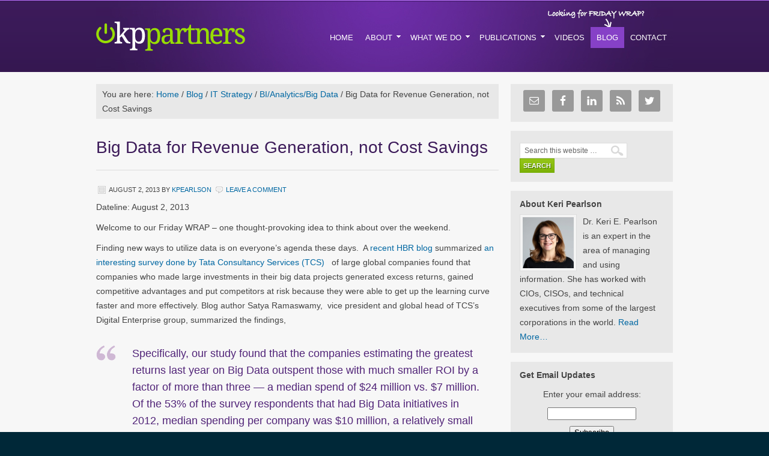

--- FILE ---
content_type: text/html; charset=UTF-8
request_url: https://kppartners.com/big-data-for-revenue-generation-not-cost-savings/
body_size: 11834
content:
<!DOCTYPE html PUBLIC "-//W3C//DTD XHTML 1.0 Transitional//EN" "http://www.w3.org/TR/xhtml1/DTD/xhtml1-transitional.dtd">
<html xmlns="http://www.w3.org/1999/xhtml" lang="en-US" xml:lang="en-US">
<head profile="http://gmpg.org/xfn/11">
<meta http-equiv="Content-Type" content="text/html; charset=UTF-8" />
			<meta name="robots" content="noodp,noydir" />
		<title>Big Data for Revenue Generation, not Cost Savings</title>
<meta name='robots' content='max-image-preview:large' />

		<style type="text/css">
			#genesis-slider, #slides, .genesis-slider-wrap { height: 260px; width: 500px; }
			.slide-excerpt { width: 500px; }
			.slide-excerpt { bottom: 0; }
			.slide-excerpt { right: 0; }
			div.slider-next, div.slider-previous { top: 100px; }
		</style><link rel="alternate" type="application/rss+xml" title="KP Partners &raquo; Feed" href="https://kppartners.com/feed/" />
<link rel="alternate" type="application/rss+xml" title="KP Partners &raquo; Comments Feed" href="https://kppartners.com/comments/feed/" />
<link rel="alternate" type="application/rss+xml" title="KP Partners &raquo; Big Data for Revenue Generation, not Cost Savings Comments Feed" href="https://kppartners.com/big-data-for-revenue-generation-not-cost-savings/feed/" />
<link rel="alternate" title="oEmbed (JSON)" type="application/json+oembed" href="https://kppartners.com/wp-json/oembed/1.0/embed?url=https%3A%2F%2Fkppartners.com%2Fbig-data-for-revenue-generation-not-cost-savings%2F" />
<link rel="alternate" title="oEmbed (XML)" type="text/xml+oembed" href="https://kppartners.com/wp-json/oembed/1.0/embed?url=https%3A%2F%2Fkppartners.com%2Fbig-data-for-revenue-generation-not-cost-savings%2F&#038;format=xml" />
<link rel="canonical" href="https://kppartners.com/big-data-for-revenue-generation-not-cost-savings/" />
<style id='wp-img-auto-sizes-contain-inline-css' type='text/css'>
img:is([sizes=auto i],[sizes^="auto," i]){contain-intrinsic-size:3000px 1500px}
/*# sourceURL=wp-img-auto-sizes-contain-inline-css */
</style>
<link rel='stylesheet' id='metric-child-theme-css' href='https://kppartners.com/wordpress/wp-content/themes/metric/style.css?ver=1.0.1' type='text/css' media='all' />
<style id='wp-emoji-styles-inline-css' type='text/css'>

	img.wp-smiley, img.emoji {
		display: inline !important;
		border: none !important;
		box-shadow: none !important;
		height: 1em !important;
		width: 1em !important;
		margin: 0 0.07em !important;
		vertical-align: -0.1em !important;
		background: none !important;
		padding: 0 !important;
	}
/*# sourceURL=wp-emoji-styles-inline-css */
</style>
<style id='wp-block-library-inline-css' type='text/css'>
:root{--wp-block-synced-color:#7a00df;--wp-block-synced-color--rgb:122,0,223;--wp-bound-block-color:var(--wp-block-synced-color);--wp-editor-canvas-background:#ddd;--wp-admin-theme-color:#007cba;--wp-admin-theme-color--rgb:0,124,186;--wp-admin-theme-color-darker-10:#006ba1;--wp-admin-theme-color-darker-10--rgb:0,107,160.5;--wp-admin-theme-color-darker-20:#005a87;--wp-admin-theme-color-darker-20--rgb:0,90,135;--wp-admin-border-width-focus:2px}@media (min-resolution:192dpi){:root{--wp-admin-border-width-focus:1.5px}}.wp-element-button{cursor:pointer}:root .has-very-light-gray-background-color{background-color:#eee}:root .has-very-dark-gray-background-color{background-color:#313131}:root .has-very-light-gray-color{color:#eee}:root .has-very-dark-gray-color{color:#313131}:root .has-vivid-green-cyan-to-vivid-cyan-blue-gradient-background{background:linear-gradient(135deg,#00d084,#0693e3)}:root .has-purple-crush-gradient-background{background:linear-gradient(135deg,#34e2e4,#4721fb 50%,#ab1dfe)}:root .has-hazy-dawn-gradient-background{background:linear-gradient(135deg,#faaca8,#dad0ec)}:root .has-subdued-olive-gradient-background{background:linear-gradient(135deg,#fafae1,#67a671)}:root .has-atomic-cream-gradient-background{background:linear-gradient(135deg,#fdd79a,#004a59)}:root .has-nightshade-gradient-background{background:linear-gradient(135deg,#330968,#31cdcf)}:root .has-midnight-gradient-background{background:linear-gradient(135deg,#020381,#2874fc)}:root{--wp--preset--font-size--normal:16px;--wp--preset--font-size--huge:42px}.has-regular-font-size{font-size:1em}.has-larger-font-size{font-size:2.625em}.has-normal-font-size{font-size:var(--wp--preset--font-size--normal)}.has-huge-font-size{font-size:var(--wp--preset--font-size--huge)}.has-text-align-center{text-align:center}.has-text-align-left{text-align:left}.has-text-align-right{text-align:right}.has-fit-text{white-space:nowrap!important}#end-resizable-editor-section{display:none}.aligncenter{clear:both}.items-justified-left{justify-content:flex-start}.items-justified-center{justify-content:center}.items-justified-right{justify-content:flex-end}.items-justified-space-between{justify-content:space-between}.screen-reader-text{border:0;clip-path:inset(50%);height:1px;margin:-1px;overflow:hidden;padding:0;position:absolute;width:1px;word-wrap:normal!important}.screen-reader-text:focus{background-color:#ddd;clip-path:none;color:#444;display:block;font-size:1em;height:auto;left:5px;line-height:normal;padding:15px 23px 14px;text-decoration:none;top:5px;width:auto;z-index:100000}html :where(.has-border-color){border-style:solid}html :where([style*=border-top-color]){border-top-style:solid}html :where([style*=border-right-color]){border-right-style:solid}html :where([style*=border-bottom-color]){border-bottom-style:solid}html :where([style*=border-left-color]){border-left-style:solid}html :where([style*=border-width]){border-style:solid}html :where([style*=border-top-width]){border-top-style:solid}html :where([style*=border-right-width]){border-right-style:solid}html :where([style*=border-bottom-width]){border-bottom-style:solid}html :where([style*=border-left-width]){border-left-style:solid}html :where(img[class*=wp-image-]){height:auto;max-width:100%}:where(figure){margin:0 0 1em}html :where(.is-position-sticky){--wp-admin--admin-bar--position-offset:var(--wp-admin--admin-bar--height,0px)}@media screen and (max-width:600px){html :where(.is-position-sticky){--wp-admin--admin-bar--position-offset:0px}}

/*# sourceURL=wp-block-library-inline-css */
</style><style id='global-styles-inline-css' type='text/css'>
:root{--wp--preset--aspect-ratio--square: 1;--wp--preset--aspect-ratio--4-3: 4/3;--wp--preset--aspect-ratio--3-4: 3/4;--wp--preset--aspect-ratio--3-2: 3/2;--wp--preset--aspect-ratio--2-3: 2/3;--wp--preset--aspect-ratio--16-9: 16/9;--wp--preset--aspect-ratio--9-16: 9/16;--wp--preset--color--black: #000000;--wp--preset--color--cyan-bluish-gray: #abb8c3;--wp--preset--color--white: #ffffff;--wp--preset--color--pale-pink: #f78da7;--wp--preset--color--vivid-red: #cf2e2e;--wp--preset--color--luminous-vivid-orange: #ff6900;--wp--preset--color--luminous-vivid-amber: #fcb900;--wp--preset--color--light-green-cyan: #7bdcb5;--wp--preset--color--vivid-green-cyan: #00d084;--wp--preset--color--pale-cyan-blue: #8ed1fc;--wp--preset--color--vivid-cyan-blue: #0693e3;--wp--preset--color--vivid-purple: #9b51e0;--wp--preset--gradient--vivid-cyan-blue-to-vivid-purple: linear-gradient(135deg,rgb(6,147,227) 0%,rgb(155,81,224) 100%);--wp--preset--gradient--light-green-cyan-to-vivid-green-cyan: linear-gradient(135deg,rgb(122,220,180) 0%,rgb(0,208,130) 100%);--wp--preset--gradient--luminous-vivid-amber-to-luminous-vivid-orange: linear-gradient(135deg,rgb(252,185,0) 0%,rgb(255,105,0) 100%);--wp--preset--gradient--luminous-vivid-orange-to-vivid-red: linear-gradient(135deg,rgb(255,105,0) 0%,rgb(207,46,46) 100%);--wp--preset--gradient--very-light-gray-to-cyan-bluish-gray: linear-gradient(135deg,rgb(238,238,238) 0%,rgb(169,184,195) 100%);--wp--preset--gradient--cool-to-warm-spectrum: linear-gradient(135deg,rgb(74,234,220) 0%,rgb(151,120,209) 20%,rgb(207,42,186) 40%,rgb(238,44,130) 60%,rgb(251,105,98) 80%,rgb(254,248,76) 100%);--wp--preset--gradient--blush-light-purple: linear-gradient(135deg,rgb(255,206,236) 0%,rgb(152,150,240) 100%);--wp--preset--gradient--blush-bordeaux: linear-gradient(135deg,rgb(254,205,165) 0%,rgb(254,45,45) 50%,rgb(107,0,62) 100%);--wp--preset--gradient--luminous-dusk: linear-gradient(135deg,rgb(255,203,112) 0%,rgb(199,81,192) 50%,rgb(65,88,208) 100%);--wp--preset--gradient--pale-ocean: linear-gradient(135deg,rgb(255,245,203) 0%,rgb(182,227,212) 50%,rgb(51,167,181) 100%);--wp--preset--gradient--electric-grass: linear-gradient(135deg,rgb(202,248,128) 0%,rgb(113,206,126) 100%);--wp--preset--gradient--midnight: linear-gradient(135deg,rgb(2,3,129) 0%,rgb(40,116,252) 100%);--wp--preset--font-size--small: 13px;--wp--preset--font-size--medium: 20px;--wp--preset--font-size--large: 36px;--wp--preset--font-size--x-large: 42px;--wp--preset--spacing--20: 0.44rem;--wp--preset--spacing--30: 0.67rem;--wp--preset--spacing--40: 1rem;--wp--preset--spacing--50: 1.5rem;--wp--preset--spacing--60: 2.25rem;--wp--preset--spacing--70: 3.38rem;--wp--preset--spacing--80: 5.06rem;--wp--preset--shadow--natural: 6px 6px 9px rgba(0, 0, 0, 0.2);--wp--preset--shadow--deep: 12px 12px 50px rgba(0, 0, 0, 0.4);--wp--preset--shadow--sharp: 6px 6px 0px rgba(0, 0, 0, 0.2);--wp--preset--shadow--outlined: 6px 6px 0px -3px rgb(255, 255, 255), 6px 6px rgb(0, 0, 0);--wp--preset--shadow--crisp: 6px 6px 0px rgb(0, 0, 0);}:where(.is-layout-flex){gap: 0.5em;}:where(.is-layout-grid){gap: 0.5em;}body .is-layout-flex{display: flex;}.is-layout-flex{flex-wrap: wrap;align-items: center;}.is-layout-flex > :is(*, div){margin: 0;}body .is-layout-grid{display: grid;}.is-layout-grid > :is(*, div){margin: 0;}:where(.wp-block-columns.is-layout-flex){gap: 2em;}:where(.wp-block-columns.is-layout-grid){gap: 2em;}:where(.wp-block-post-template.is-layout-flex){gap: 1.25em;}:where(.wp-block-post-template.is-layout-grid){gap: 1.25em;}.has-black-color{color: var(--wp--preset--color--black) !important;}.has-cyan-bluish-gray-color{color: var(--wp--preset--color--cyan-bluish-gray) !important;}.has-white-color{color: var(--wp--preset--color--white) !important;}.has-pale-pink-color{color: var(--wp--preset--color--pale-pink) !important;}.has-vivid-red-color{color: var(--wp--preset--color--vivid-red) !important;}.has-luminous-vivid-orange-color{color: var(--wp--preset--color--luminous-vivid-orange) !important;}.has-luminous-vivid-amber-color{color: var(--wp--preset--color--luminous-vivid-amber) !important;}.has-light-green-cyan-color{color: var(--wp--preset--color--light-green-cyan) !important;}.has-vivid-green-cyan-color{color: var(--wp--preset--color--vivid-green-cyan) !important;}.has-pale-cyan-blue-color{color: var(--wp--preset--color--pale-cyan-blue) !important;}.has-vivid-cyan-blue-color{color: var(--wp--preset--color--vivid-cyan-blue) !important;}.has-vivid-purple-color{color: var(--wp--preset--color--vivid-purple) !important;}.has-black-background-color{background-color: var(--wp--preset--color--black) !important;}.has-cyan-bluish-gray-background-color{background-color: var(--wp--preset--color--cyan-bluish-gray) !important;}.has-white-background-color{background-color: var(--wp--preset--color--white) !important;}.has-pale-pink-background-color{background-color: var(--wp--preset--color--pale-pink) !important;}.has-vivid-red-background-color{background-color: var(--wp--preset--color--vivid-red) !important;}.has-luminous-vivid-orange-background-color{background-color: var(--wp--preset--color--luminous-vivid-orange) !important;}.has-luminous-vivid-amber-background-color{background-color: var(--wp--preset--color--luminous-vivid-amber) !important;}.has-light-green-cyan-background-color{background-color: var(--wp--preset--color--light-green-cyan) !important;}.has-vivid-green-cyan-background-color{background-color: var(--wp--preset--color--vivid-green-cyan) !important;}.has-pale-cyan-blue-background-color{background-color: var(--wp--preset--color--pale-cyan-blue) !important;}.has-vivid-cyan-blue-background-color{background-color: var(--wp--preset--color--vivid-cyan-blue) !important;}.has-vivid-purple-background-color{background-color: var(--wp--preset--color--vivid-purple) !important;}.has-black-border-color{border-color: var(--wp--preset--color--black) !important;}.has-cyan-bluish-gray-border-color{border-color: var(--wp--preset--color--cyan-bluish-gray) !important;}.has-white-border-color{border-color: var(--wp--preset--color--white) !important;}.has-pale-pink-border-color{border-color: var(--wp--preset--color--pale-pink) !important;}.has-vivid-red-border-color{border-color: var(--wp--preset--color--vivid-red) !important;}.has-luminous-vivid-orange-border-color{border-color: var(--wp--preset--color--luminous-vivid-orange) !important;}.has-luminous-vivid-amber-border-color{border-color: var(--wp--preset--color--luminous-vivid-amber) !important;}.has-light-green-cyan-border-color{border-color: var(--wp--preset--color--light-green-cyan) !important;}.has-vivid-green-cyan-border-color{border-color: var(--wp--preset--color--vivid-green-cyan) !important;}.has-pale-cyan-blue-border-color{border-color: var(--wp--preset--color--pale-cyan-blue) !important;}.has-vivid-cyan-blue-border-color{border-color: var(--wp--preset--color--vivid-cyan-blue) !important;}.has-vivid-purple-border-color{border-color: var(--wp--preset--color--vivid-purple) !important;}.has-vivid-cyan-blue-to-vivid-purple-gradient-background{background: var(--wp--preset--gradient--vivid-cyan-blue-to-vivid-purple) !important;}.has-light-green-cyan-to-vivid-green-cyan-gradient-background{background: var(--wp--preset--gradient--light-green-cyan-to-vivid-green-cyan) !important;}.has-luminous-vivid-amber-to-luminous-vivid-orange-gradient-background{background: var(--wp--preset--gradient--luminous-vivid-amber-to-luminous-vivid-orange) !important;}.has-luminous-vivid-orange-to-vivid-red-gradient-background{background: var(--wp--preset--gradient--luminous-vivid-orange-to-vivid-red) !important;}.has-very-light-gray-to-cyan-bluish-gray-gradient-background{background: var(--wp--preset--gradient--very-light-gray-to-cyan-bluish-gray) !important;}.has-cool-to-warm-spectrum-gradient-background{background: var(--wp--preset--gradient--cool-to-warm-spectrum) !important;}.has-blush-light-purple-gradient-background{background: var(--wp--preset--gradient--blush-light-purple) !important;}.has-blush-bordeaux-gradient-background{background: var(--wp--preset--gradient--blush-bordeaux) !important;}.has-luminous-dusk-gradient-background{background: var(--wp--preset--gradient--luminous-dusk) !important;}.has-pale-ocean-gradient-background{background: var(--wp--preset--gradient--pale-ocean) !important;}.has-electric-grass-gradient-background{background: var(--wp--preset--gradient--electric-grass) !important;}.has-midnight-gradient-background{background: var(--wp--preset--gradient--midnight) !important;}.has-small-font-size{font-size: var(--wp--preset--font-size--small) !important;}.has-medium-font-size{font-size: var(--wp--preset--font-size--medium) !important;}.has-large-font-size{font-size: var(--wp--preset--font-size--large) !important;}.has-x-large-font-size{font-size: var(--wp--preset--font-size--x-large) !important;}
/*# sourceURL=global-styles-inline-css */
</style>

<style id='classic-theme-styles-inline-css' type='text/css'>
/*! This file is auto-generated */
.wp-block-button__link{color:#fff;background-color:#32373c;border-radius:9999px;box-shadow:none;text-decoration:none;padding:calc(.667em + 2px) calc(1.333em + 2px);font-size:1.125em}.wp-block-file__button{background:#32373c;color:#fff;text-decoration:none}
/*# sourceURL=/wp-includes/css/classic-themes.min.css */
</style>
<link rel='stylesheet' id='simple-social-icons-font-css' href='https://kppartners.com/wordpress/wp-content/plugins/simple-social-icons/css/style.css?ver=3.0.2' type='text/css' media='all' />
<link rel='stylesheet' id='slider_styles-css' href='https://kppartners.com/wordpress/wp-content/plugins/genesis-slider/style.css?ver=0.9.6' type='text/css' media='all' />
<script type="text/javascript" src="https://kppartners.com/wordpress/wp-includes/js/jquery/jquery.min.js?ver=3.7.1" id="jquery-core-js"></script>
<script type="text/javascript" src="https://kppartners.com/wordpress/wp-includes/js/jquery/jquery-migrate.min.js?ver=3.4.1" id="jquery-migrate-js"></script>
<link rel="https://api.w.org/" href="https://kppartners.com/wp-json/" /><link rel="alternate" title="JSON" type="application/json" href="https://kppartners.com/wp-json/wp/v2/posts/204" /><link rel="EditURI" type="application/rsd+xml" title="RSD" href="https://kppartners.com/wordpress/xmlrpc.php?rsd" />
<script type="text/javascript">
(function(url){
	if(/(?:Chrome\/26\.0\.1410\.63 Safari\/537\.31|WordfenceTestMonBot)/.test(navigator.userAgent)){ return; }
	var addEvent = function(evt, handler) {
		if (window.addEventListener) {
			document.addEventListener(evt, handler, false);
		} else if (window.attachEvent) {
			document.attachEvent('on' + evt, handler);
		}
	};
	var removeEvent = function(evt, handler) {
		if (window.removeEventListener) {
			document.removeEventListener(evt, handler, false);
		} else if (window.detachEvent) {
			document.detachEvent('on' + evt, handler);
		}
	};
	var evts = 'contextmenu dblclick drag dragend dragenter dragleave dragover dragstart drop keydown keypress keyup mousedown mousemove mouseout mouseover mouseup mousewheel scroll'.split(' ');
	var logHuman = function() {
		if (window.wfLogHumanRan) { return; }
		window.wfLogHumanRan = true;
		var wfscr = document.createElement('script');
		wfscr.type = 'text/javascript';
		wfscr.async = true;
		wfscr.src = url + '&r=' + Math.random();
		(document.getElementsByTagName('head')[0]||document.getElementsByTagName('body')[0]).appendChild(wfscr);
		for (var i = 0; i < evts.length; i++) {
			removeEvent(evts[i], logHuman);
		}
	};
	for (var i = 0; i < evts.length; i++) {
		addEvent(evts[i], logHuman);
	}
})('//kppartners.com/?wordfence_lh=1&hid=360C692C546FD01D5A3DEEC6D4705FA4');
</script><link rel="icon" href="https://kppartners.com/wordpress/wp-content/themes/metric/images/favicon.ico" />
<link rel="pingback" href="https://kppartners.com/wordpress/xmlrpc.php" />
<link href='http://fonts.googleapis.com/css?family=Droid+Sans:400,700' rel='stylesheet' type='text/css'></head>
<body class="wp-singular post-template-default single single-post postid-204 single-format-standard wp-theme-genesis wp-child-theme-metric header-image content-sidebar"><div id="wrap"><div id="header"><div class="wrap"><div id="title-area"><p id="title"><a href="https://kppartners.com/">KP Partners</a></p><p id="description">Accelerating IT Leadership</p></div><div class="widget-area header-widget-area"><div id="nav_menu-2" class="widget widget_nav_menu"><div class="widget-wrap"><div class="menu-main-navigation-container"><ul id="menu-main-navigation" class="menu genesis-nav-menu js-superfish"><li id="menu-item-276" class="menu-item menu-item-type-custom menu-item-object-custom menu-item-home menu-item-276"><a href="http://kppartners.com"><span itemprop="name">Home</span></a></li>
<li id="menu-item-290" class="menu-item menu-item-type-post_type menu-item-object-page menu-item-has-children menu-item-290"><a href="https://kppartners.com/about/"><span itemprop="name">About</span></a>
<ul class="sub-menu">
	<li id="menu-item-345" class="menu-item menu-item-type-post_type menu-item-object-page menu-item-345"><a href="https://kppartners.com/about/"><span itemprop="name">About KP Partners</span></a></li>
	<li id="menu-item-343" class="menu-item menu-item-type-post_type menu-item-object-page menu-item-has-children menu-item-343"><a href="https://kppartners.com/about/partners/"><span itemprop="name">Meet the People</span></a>
	<ul class="sub-menu">
		<li id="menu-item-372" class="menu-item menu-item-type-post_type menu-item-object-page menu-item-372"><a href="https://kppartners.com/about/partners/keri-pearlson/"><span itemprop="name">Keri Pearlson</span></a></li>
		<li id="menu-item-391" class="menu-item menu-item-type-post_type menu-item-object-page menu-item-391"><a href="https://kppartners.com/about/partners/nick-vitalari/"><span itemprop="name">Nick Vitalari</span></a></li>
		<li id="menu-item-369" class="menu-item menu-item-type-post_type menu-item-object-page menu-item-369"><a href="https://kppartners.com/about/partners/hank-leingang/"><span itemprop="name">Hank Leingang</span></a></li>
		<li id="menu-item-376" class="menu-item menu-item-type-post_type menu-item-object-page menu-item-376"><a href="https://kppartners.com/about/partners/jim-mcgee/"><span itemprop="name">Jim McGee</span></a></li>
		<li id="menu-item-381" class="menu-item menu-item-type-post_type menu-item-object-page menu-item-381"><a href="https://kppartners.com/about/partners/joe-hunter/"><span itemprop="name">Joe Hunter</span></a></li>
		<li id="menu-item-385" class="menu-item menu-item-type-post_type menu-item-object-page menu-item-385"><a href="https://kppartners.com/about/partners/laura-morgan-roberts/"><span itemprop="name">Laura Morgan Roberts</span></a></li>
	</ul>
</li>
	<li id="menu-item-344" class="menu-item menu-item-type-post_type menu-item-object-page menu-item-344"><a href="https://kppartners.com/about/testimonials/"><span itemprop="name">Testimonials</span></a></li>
</ul>
</li>
<li id="menu-item-289" class="menu-item menu-item-type-post_type menu-item-object-page menu-item-has-children menu-item-289"><a href="https://kppartners.com/what-we-do/"><span itemprop="name">What We Do</span></a>
<ul class="sub-menu">
	<li id="menu-item-402" class="menu-item menu-item-type-post_type menu-item-object-page menu-item-402"><a href="https://kppartners.com/what-we-do/it-strategy-advisory-services/"><span itemprop="name">IT Strategy Advisory Services</span></a></li>
	<li id="menu-item-354" class="menu-item menu-item-type-post_type menu-item-object-page menu-item-354"><a href="https://kppartners.com/what-we-do/it-organization-advisory-services/"><span itemprop="name">IT Organization Advisory Services</span></a></li>
	<li id="menu-item-352" class="menu-item menu-item-type-post_type menu-item-object-page menu-item-352"><a href="https://kppartners.com/what-we-do/it-leadership-development-services/"><span itemprop="name">IT Leadership Development Services</span></a></li>
</ul>
</li>
<li id="menu-item-491" class="menu-item menu-item-type-post_type menu-item-object-page menu-item-has-children menu-item-491"><a href="https://kppartners.com/books/"><span itemprop="name">Publications</span></a>
<ul class="sub-menu">
	<li id="menu-item-360" class="menu-item menu-item-type-post_type menu-item-object-page menu-item-360"><a href="https://kppartners.com/books/"><span itemprop="name">Books</span></a></li>
	<li id="menu-item-359" class="menu-item menu-item-type-post_type menu-item-object-page menu-item-359"><a href="https://kppartners.com/case-studies/"><span itemprop="name">Case Studies</span></a></li>
</ul>
</li>
<li id="menu-item-287" class="menu-item menu-item-type-post_type menu-item-object-page menu-item-287"><a href="https://kppartners.com/videos/"><span itemprop="name">Videos</span></a></li>
<li id="menu-item-557" class="menu-item menu-item-type-taxonomy menu-item-object-category current-post-ancestor current-menu-parent current-post-parent menu-item-557"><a href="https://kppartners.com/category/blog/"><span itemprop="name">Blog</span></a></li>
<li id="menu-item-294" class="menu-item menu-item-type-post_type menu-item-object-page menu-item-294"><a href="https://kppartners.com/contact/"><span itemprop="name">Contact</span></a></li>
</ul></div></div></div>
</div></div></div><div id="inner"><div id="content-sidebar-wrap"><div id="content" class="hfeed"><div class="breadcrumb">You are here: <a href="https://kppartners.com/"><span class="breadcrumb-link-text-wrap" itemprop="name">Home</span></a> <span aria-label="breadcrumb separator">/</span> <a href="https://kppartners.com/category/blog/"><span class="breadcrumb-link-text-wrap" itemprop="name">Blog</span></a> <span aria-label="breadcrumb separator">/</span> <a href="https://kppartners.com/category/blog/it-strategy/"><span class="breadcrumb-link-text-wrap" itemprop="name">IT Strategy</span></a> <span aria-label="breadcrumb separator">/</span> <a href="https://kppartners.com/category/blog/it-strategy/bianalyticsbig-data/"><span class="breadcrumb-link-text-wrap" itemprop="name">BI/Analytics/Big Data</span></a> <span aria-label="breadcrumb separator">/</span> Big Data for Revenue Generation, not Cost Savings</div><div class="post-204 post type-post status-publish format-standard hentry category-bianalyticsbig-data category-blog category-it-strategy tag-analytics tag-big-data tag-cio tag-competitive-advantage tag-tata entry"><h1 class="entry-title">Big Data for Revenue Generation, not Cost Savings</h1>
<div class="post-info"><span class="date published time" title="2013-08-02T10:37:41-05:00">August 2, 2013</span>  by <span class="author vcard"><span class="fn"><a href="https://kppartners.com/author/kpearlson/" rel="author">kpearlson</a></span></span> <span class="post-comments"><a href="https://kppartners.com/big-data-for-revenue-generation-not-cost-savings/#respond">Leave a Comment</a></span> </div><div class="entry-content"><p>Dateline: August 2, 2013</p>
<p>Welcome to our Friday WRAP – one thought-provoking idea to think about over the weekend.</p>
<p>Finding new ways to utilize data is on everyone&#8217;s agenda these days.  A<a href="http://blogs.hbr.org/cs/2013/06/what_the_companies_winning_at.html" target="_blank"> recent HBR blog</a> summarized <a href="http://www.tcs.com/big-data-study/Pages/default.aspx" target="_blank">an interesting survey done by Tata Consultancy Services (TCS)  </a> of large global companies found that companies who made large investments in their big data projects generated excess returns, gained competitive advantages and put competitors at risk because they were able to get up the learning curve faster and more effectively. Blog author Satya Ramaswamy,  vice president and global head of TCS&#8217;s Digital Enterprise group, summarized the findings,</p>
<blockquote><p>Specifically, our study found that the companies estimating the greatest returns last year on Big Data outspent those with much smaller ROI by a factor of more than three — a median spend of $24 million vs. $7 million. Of the 53% of the survey respondents that had Big Data initiatives in 2012, median spending per company was $10 million, a relatively small amount given that median revenue was $6.9 billion. But that median spending masks a great polarity in Big Data investments — a huge gulf between companies that have embraced it and those that are slow to adopt. A narrow slice of the respondents (7%) with Big Data initiatives in 2012 invested at least $500 million each on Big Data software, hardware, data scientists, consultants and other related expenses. On the other end of the spectrum, 24% spent less than $2.5 million apiece on it last year.</p></blockquote>
<p>One interesting finding from this survey was that there is diminishing returns from a big data strategy focused on cost-reduction.  Leading companies use big data for revenue generation:</p>
<blockquote><p>Finally, the Big Data can help businesses identify unnecessary costs, cost-reduction strategies face diminishing returns. Companies such as Netflix, General Electric and LinkedIn have revealed far more potential in using Big Data in sales, marketing, R&amp;D and other revenue-generating activities to drive growth.</p></blockquote>
<p><em>What are the revenue-generation activities for big data in your organization?</em></p>
<p>That’s a WRAP!  Have a nice weekend.</p>
<!--<rdf:RDF xmlns:rdf="http://www.w3.org/1999/02/22-rdf-syntax-ns#"
			xmlns:dc="http://purl.org/dc/elements/1.1/"
			xmlns:trackback="http://madskills.com/public/xml/rss/module/trackback/">
		<rdf:Description rdf:about="https://kppartners.com/big-data-for-revenue-generation-not-cost-savings/"
    dc:identifier="https://kppartners.com/big-data-for-revenue-generation-not-cost-savings/"
    dc:title="Big Data for Revenue Generation, not Cost Savings"
    trackback:ping="https://kppartners.com/big-data-for-revenue-generation-not-cost-savings/trackback/" />
</rdf:RDF>-->
</div><div class="post-meta"><span class="categories">Filed Under: <a href="https://kppartners.com/category/blog/it-strategy/bianalyticsbig-data/" rel="category tag">BI/Analytics/Big Data</a>, <a href="https://kppartners.com/category/blog/" rel="category tag">Blog</a>, <a href="https://kppartners.com/category/blog/it-strategy/" rel="category tag">IT Strategy</a></span> <span class="tags">Tagged With: <a href="https://kppartners.com/tag/analytics/" rel="tag">analytics</a>, <a href="https://kppartners.com/tag/big-data/" rel="tag">big data</a>, <a href="https://kppartners.com/tag/cio/" rel="tag">CIO</a>, <a href="https://kppartners.com/tag/competitive-advantage/" rel="tag">competitive advantage</a>, <a href="https://kppartners.com/tag/tata/" rel="tag">Tata</a></span></div></div>	<div id="respond" class="comment-respond">
		<h3 id="reply-title" class="comment-reply-title">Speak Your Mind <small><a rel="nofollow" id="cancel-comment-reply-link" href="/big-data-for-revenue-generation-not-cost-savings/#respond" style="display:none;">Cancel reply</a></small></h3><form action="https://kppartners.com/wordpress/wp-comments-post.php" method="post" id="commentform" class="comment-form"><p class="comment-form-comment"><textarea id="comment" name="comment" cols="45" rows="8" tabindex="4" aria-required="true"></textarea></p><p class="comment-form-author"><input id="author" name="author" type="text" value="" size="30" tabindex="1" aria-required="true" /><label for="author">Name</label> <span class="required">*</span></p>
<p class="comment-form-email"><input id="email" name="email" type="text" value="" size="30" tabindex="2" aria-required="true" /><label for="email">Email</label> <span class="required">*</span></p>
<p class="comment-form-url"><input id="url" name="url" type="text" value="" size="30" tabindex="3" /><label for="url">Website</label></p>
<p class="form-submit"><input name="submit" type="submit" id="submit" class="submit" value="Post Comment" /> <input type='hidden' name='comment_post_ID' value='204' id='comment_post_ID' />
<input type='hidden' name='comment_parent' id='comment_parent' value='0' />
</p><p style="display: none;"><input type="hidden" id="akismet_comment_nonce" name="akismet_comment_nonce" value="c3aac6227e" /></p><p style="display: none !important;"><label>&#916;<textarea name="ak_hp_textarea" cols="45" rows="8" maxlength="100"></textarea></label><input type="hidden" id="ak_js_1" name="ak_js" value="184"/><script>document.getElementById( "ak_js_1" ).setAttribute( "value", ( new Date() ).getTime() );</script></p></form>	</div><!-- #respond -->
	</div><div id="sidebar" class="sidebar widget-area"><div id="simple-social-icons-2" class="widget simple-social-icons"><div class="widget-wrap"><ul class="alignleft"><li class="ssi-email"><a href="mailto:kpearlson@kppartners.com" ><svg role="img" class="social-email" aria-labelledby="social-email-2"><title id="social-email-2">Email</title><use xlink:href="https://kppartners.com/wordpress/wp-content/plugins/simple-social-icons/symbol-defs.svg#social-email"></use></svg></a></li><li class="ssi-facebook"><a href="http://www.facebook.com/pages/KP-Partners/115836605099429" ><svg role="img" class="social-facebook" aria-labelledby="social-facebook-2"><title id="social-facebook-2">Facebook</title><use xlink:href="https://kppartners.com/wordpress/wp-content/plugins/simple-social-icons/symbol-defs.svg#social-facebook"></use></svg></a></li><li class="ssi-linkedin"><a href="http://www.linkedin.com/in/kpearlson" ><svg role="img" class="social-linkedin" aria-labelledby="social-linkedin-2"><title id="social-linkedin-2">LinkedIn</title><use xlink:href="https://kppartners.com/wordpress/wp-content/plugins/simple-social-icons/symbol-defs.svg#social-linkedin"></use></svg></a></li><li class="ssi-rss"><a href="http://feeds.feedburner.com/kppartners" ><svg role="img" class="social-rss" aria-labelledby="social-rss-2"><title id="social-rss-2">RSS</title><use xlink:href="https://kppartners.com/wordpress/wp-content/plugins/simple-social-icons/symbol-defs.svg#social-rss"></use></svg></a></li><li class="ssi-twitter"><a href="http://twitter.com/KPPartners" ><svg role="img" class="social-twitter" aria-labelledby="social-twitter-2"><title id="social-twitter-2">Twitter</title><use xlink:href="https://kppartners.com/wordpress/wp-content/plugins/simple-social-icons/symbol-defs.svg#social-twitter"></use></svg></a></li></ul></div></div>
<div id="search-3" class="widget widget_search"><div class="widget-wrap"><form method="get" class="searchform search-form" action="https://kppartners.com/" role="search" ><input type="text" value="Search this website &#x02026;" name="s" class="s search-input" onfocus="if ('Search this website &#x2026;' === this.value) {this.value = '';}" onblur="if ('' === this.value) {this.value = 'Search this website &#x2026;';}" /><input type="submit" class="searchsubmit search-submit" value="Search" /></form></div></div>
<div id="user-profile-2" class="widget user-profile"><div class="widget-wrap"><h4 class="widget-title widgettitle">About Keri Pearlson</h4>
<p><span class="alignleft"><img alt='' src='https://secure.gravatar.com/avatar/2ee6be2ca4c0209fcc0856dd2f0b4e312cce5a54a21520c4e95ce9428570fcb6?s=85&#038;d=mm&#038;r=g' srcset='https://secure.gravatar.com/avatar/2ee6be2ca4c0209fcc0856dd2f0b4e312cce5a54a21520c4e95ce9428570fcb6?s=170&#038;d=mm&#038;r=g 2x' class='avatar avatar-85 photo' height='85' width='85' loading='lazy' decoding='async'/></span>Dr. Keri E. Pearlson is an expert in the area of managing and using information. She has worked with CIOs, CISOs, and technical executives from some of the largest corporations in the world. <a class="pagelink" href="https://kppartners.com/about/partners/keri-pearlson/">Read More…</a></p>
</div></div>
<div id="text-11" class="widget widget_text"><div class="widget-wrap"><h4 class="widget-title widgettitle">Get Email Updates</h4>
			<div class="textwidget"><form style="border:0px solid #ccc;padding:3px;text-align:center;" action="http://feedburner.google.com/fb/a/mailverify" method="post" target="popupwindow" onsubmit="window.open('http://feedburner.google.com/fb/a/mailverify?uri=kppartners', 'popupwindow', 'scrollbars=yes,width=550,height=520');return true"><p>Enter your email address:</p><p><input type="text" style="width:140px" name="email"/></p><input type="hidden" value="kppartners" name="uri"/><input type="hidden" name="loc" value="en_US"/><input type="submit" value="Subscribe" /><p>Delivered by <a href="http://feedburner.google.com" target="_blank">FeedBurner</a></p></form></div>
		</div></div>

		<div id="recent-posts-3" class="widget widget_recent_entries"><div class="widget-wrap">
		<h4 class="widget-title widgettitle">Recent Posts</h4>

		<ul>
											<li>
					<a href="https://kppartners.com/security-safeguard-expectations-from-our-vendors/">Security Safeguard Expectations from our Vendors</a>
									</li>
											<li>
					<a href="https://kppartners.com/cybersecurity-insider-threats-from-contingent-workers/">Cybersecurity Insider Threats From Contingent Workers</a>
									</li>
											<li>
					<a href="https://kppartners.com/cybersecurity-tech-accord-new-thinking-about-increasing-resiliance/">CyberSecurity Tech Accord: New Thinking About Increasing Resiliance</a>
									</li>
											<li>
					<a href="https://kppartners.com/individuals-need-to-by-cyber-secure-too/">Individuals Need to by Cyber Secure Too</a>
									</li>
											<li>
					<a href="https://kppartners.com/increasing-cybersecurity-requires-organizations-to-collaborate/">Increasing Cybersecurity Requires Organizations to Collaborate</a>
									</li>
					</ul>

		</div></div>
<div id="categories-3" class="widget widget_categories"><div class="widget-wrap"><h4 class="widget-title widgettitle">Categories</h4>
<form action="https://kppartners.com" method="get"><label class="screen-reader-text" for="cat">Categories</label><select  name='cat' id='cat' class='postform'>
	<option value='-1'>Select Category</option>
	<option class="level-0" value="796">AI/Machine Learning</option>
	<option class="level-0" value="164">Analytics</option>
	<option class="level-0" value="181">BI/Analytics/Big Data</option>
	<option class="level-0" value="165">Big Data</option>
	<option class="level-0" value="194">Blog</option>
	<option class="level-0" value="167">Cloud Computing</option>
	<option class="level-0" value="182">Cloud Computing/&#8217;As a Service&#8217;</option>
	<option class="level-0" value="183">Competency development</option>
	<option class="level-0" value="512">Cyber Security</option>
	<option class="level-0" value="163">Information Intelligence</option>
	<option class="level-0" value="582">Innovation</option>
	<option class="level-0" value="184">IT Leadership</option>
	<option class="level-0" value="173">IT Leadership Development</option>
	<option class="level-0" value="174">IT Organizations</option>
	<option class="level-0" value="175">IT Strategy</option>
	<option class="level-0" value="161">Leadership</option>
	<option class="level-0" value="176">Leadership Development</option>
	<option class="level-0" value="166">Mobile</option>
	<option class="level-0" value="177">Mobile/BYOD</option>
	<option class="level-0" value="168">New Business Models</option>
	<option class="level-0" value="169">Organizational Impact</option>
	<option class="level-0" value="178">Organizational Impacts of Technology</option>
	<option class="level-0" value="171">Personal Development</option>
	<option class="level-0" value="179">Personal Management</option>
	<option class="level-0" value="172">Public Speaking</option>
	<option class="level-0" value="180">Social Business/Social Media</option>
	<option class="level-0" value="162">Social Media</option>
	<option class="level-0" value="170">Technology Management</option>
	<option class="level-0" value="1">Uncategorized</option>
</select>
</form><script type="text/javascript">
/* <![CDATA[ */

( ( dropdownId ) => {
	const dropdown = document.getElementById( dropdownId );
	function onSelectChange() {
		setTimeout( () => {
			if ( 'escape' === dropdown.dataset.lastkey ) {
				return;
			}
			if ( dropdown.value && parseInt( dropdown.value ) > 0 && dropdown instanceof HTMLSelectElement ) {
				dropdown.parentElement.submit();
			}
		}, 250 );
	}
	function onKeyUp( event ) {
		if ( 'Escape' === event.key ) {
			dropdown.dataset.lastkey = 'escape';
		} else {
			delete dropdown.dataset.lastkey;
		}
	}
	function onClick() {
		delete dropdown.dataset.lastkey;
	}
	dropdown.addEventListener( 'keyup', onKeyUp );
	dropdown.addEventListener( 'click', onClick );
	dropdown.addEventListener( 'change', onSelectChange );
})( "cat" );

//# sourceURL=WP_Widget_Categories%3A%3Awidget
/* ]]> */
</script>
</div></div>
<div id="text-4" class="widget widget_text"><div class="widget-wrap">			<div class="textwidget"><a class="twitter-timeline"  href="https://twitter.com/KPPartners"  data-widget-id="377437438202761217">Tweets by @KPPartners</a>
<script>!function(d,s,id){var js,fjs=d.getElementsByTagName(s)[0],p=/^http:/.test(d.location)?'http':'https';if(!d.getElementById(id)){js=d.createElement(s);js.id=id;js.src=p+"://platform.twitter.com/widgets.js";fjs.parentNode.insertBefore(js,fjs);}}(document,"script","twitter-wjs");</script>
</div>
		</div></div>
</div></div></div><div id="footer-widgeted">
	<div class="wrap">
    	<div class="footer-widgeted-1">
        	<div id="text-2" class="widget widget_text"><div class="widget-wrap"><h4 class="widgettitle">Pages</h4>			<div class="textwidget"><ul>
<li><a href="http://kppartners.com">Home</a></li>
<li><a href="http://kppartners.com/about/">About</a></li>
<li><a href="http://kppartners.com/what-we-do/">What We Do</a></li>
<li><a href="http://kppartners.com/books/">Publications</a></li>
<li><a href="http://kppartners.com/videos/">Videos</a></li>
<li><a href="http://kppartners.com/category/blog/">Blog</a></li>
<li><a href="http://kppartners.com/contact/">Contact</a></li>
</ul></div>
		</div></div> 
   		</div><!-- end .footer-widgeted-1 -->
    	<div class="footer-widgeted-2">
        	<div id="text-10" class="widget widget_text"><div class="widget-wrap"><h4 class="widgettitle">Books</h4>			<div class="textwidget"><ul>
<li><a href="http://goo.gl/qxjcRL" target="_blank">Managing and Using Information Systems: A Strategic Approach (5th Edition)</a></li>
<li><a href="http://amzn.to/aKMTcc" target="_blank">Zero Time: Providing Instant Customer Value — Every Time, All the Time!</a></li>
</ul></div>
		</div></div> 
    	</div><!-- end .footer-widgeted-2 -->
    	<div class="footer-widgeted-3">
        	<div id="meta-3" class="widget widget_meta"><div class="widget-wrap"><h4 class="widgettitle">Meta</h4>
		<ul>
						<li><a href="https://kppartners.com/wordpress/wp-login.php">Log in</a></li>
			<li><a href="https://kppartners.com/feed/">Entries feed</a></li>
			<li><a href="https://kppartners.com/comments/feed/">Comments feed</a></li>

			<li><a href="https://wordpress.org/">WordPress.org</a></li>
		</ul>

		</div></div> 
    	</div><!-- end .footer-widgeted-3 -->
    	<div class="footer-widgeted-4">
        	<div id="text-3" class="widget widget_text"><div class="widget-wrap"><h4 class="widgettitle">Contact</h4>			<div class="textwidget">KP Partners<br />
Austin, Texas USA<br />
512-263-9039<br />
Email: kpearlson 'at' kppartners.com</div>
		</div></div> 
    	</div><!-- end .footer-widgeted-4 -->
	</div><!-- end .wrap -->
</div><!-- end #footer-widgeted --><div id="footer" class="footer"><div class="wrap"><div class="gototop"><p><a href="#wrap" rel="nofollow">Top of Page</a></p></div><div class="creds"><p>Copyright &#x000A9;&nbsp;2026 &#x000B7;  <a href="https://www.studiopress.com/">Genesis Framework</a> &#x000B7; <a href="https://wordpress.org/">WordPress</a> &#x000B7; <a href="https://kppartners.com/wordpress/wp-login.php">Log in</a></p></div></div></div></div><script type="speculationrules">
{"prefetch":[{"source":"document","where":{"and":[{"href_matches":"/*"},{"not":{"href_matches":["/wordpress/wp-*.php","/wordpress/wp-admin/*","/wordpress/wp-content/uploads/*","/wordpress/wp-content/*","/wordpress/wp-content/plugins/*","/wordpress/wp-content/themes/metric/*","/wordpress/wp-content/themes/genesis/*","/*\\?(.+)"]}},{"not":{"selector_matches":"a[rel~=\"nofollow\"]"}},{"not":{"selector_matches":".no-prefetch, .no-prefetch a"}}]},"eagerness":"conservative"}]}
</script>
<script>
  (function(i,s,o,g,r,a,m){i['GoogleAnalyticsObject']=r;i[r]=i[r]||function(){
  (i[r].q=i[r].q||[]).push(arguments)},i[r].l=1*new Date();a=s.createElement(o),
  m=s.getElementsByTagName(o)[0];a.async=1;a.src=g;m.parentNode.insertBefore(a,m)
  })(window,document,'script','//www.google-analytics.com/analytics.js','ga');

  ga('create', 'UA-47266851-1', 'kppartners.com');
  ga('send', 'pageview');

</script><script type='text/javascript'>jQuery(document).ready(function($) {$(".myController").jFlow({controller: ".jFlowControl",slideWrapper : "#jFlowSlider",slides: "#slides",selectedWrapper: "jFlowSelected",width: "500px",height: "260px",timer: 4000,duration: 800,loop: 0,effect: "fade",prev: ".slider-previous",next: ".slider-next",auto: true});});</script><style type="text/css" media="screen">#simple-social-icons-2 ul li a, #simple-social-icons-2 ul li a:hover, #simple-social-icons-2 ul li a:focus { background-color: #999999 !important; border-radius: 3px; color: #ffffff !important; border: 0px #ffffff solid !important; font-size: 18px; padding: 9px; }  #simple-social-icons-2 ul li a:hover, #simple-social-icons-2 ul li a:focus { background-color: #666666 !important; border-color: #ffffff !important; color: #ffffff !important; }  #simple-social-icons-2 ul li a:focus { outline: 1px dotted #666666 !important; }</style><script type="text/javascript" src="https://kppartners.com/wordpress/wp-includes/js/comment-reply.min.js?ver=68c48efdd9f43fb3325fa8f5496297ce" id="comment-reply-js" async="async" data-wp-strategy="async" fetchpriority="low"></script>
<script type="text/javascript" src="https://kppartners.com/wordpress/wp-includes/js/hoverIntent.min.js?ver=1.10.2" id="hoverIntent-js"></script>
<script type="text/javascript" src="https://kppartners.com/wordpress/wp-content/themes/genesis/lib/js/menu/superfish.min.js?ver=1.7.10" id="superfish-js"></script>
<script type="text/javascript" src="https://kppartners.com/wordpress/wp-content/themes/genesis/lib/js/menu/superfish.args.min.js?ver=2.10.1" id="superfish-args-js"></script>
<script type="text/javascript" src="https://kppartners.com/wordpress/wp-content/themes/genesis/lib/js/menu/superfish.compat.min.js?ver=2.10.1" id="superfish-compat-js"></script>
<script type="text/javascript" src="https://kppartners.com/wordpress/wp-content/plugins/genesis-slider/js/jflow.plus.js?ver=0.9.6" id="jflow-js"></script>
<script defer type="text/javascript" src="https://kppartners.com/wordpress/wp-content/plugins/akismet/_inc/akismet-frontend.js?ver=1681393886" id="akismet-frontend-js"></script>
<script id="wp-emoji-settings" type="application/json">
{"baseUrl":"https://s.w.org/images/core/emoji/17.0.2/72x72/","ext":".png","svgUrl":"https://s.w.org/images/core/emoji/17.0.2/svg/","svgExt":".svg","source":{"concatemoji":"https://kppartners.com/wordpress/wp-includes/js/wp-emoji-release.min.js?ver=68c48efdd9f43fb3325fa8f5496297ce"}}
</script>
<script type="module">
/* <![CDATA[ */
/*! This file is auto-generated */
const a=JSON.parse(document.getElementById("wp-emoji-settings").textContent),o=(window._wpemojiSettings=a,"wpEmojiSettingsSupports"),s=["flag","emoji"];function i(e){try{var t={supportTests:e,timestamp:(new Date).valueOf()};sessionStorage.setItem(o,JSON.stringify(t))}catch(e){}}function c(e,t,n){e.clearRect(0,0,e.canvas.width,e.canvas.height),e.fillText(t,0,0);t=new Uint32Array(e.getImageData(0,0,e.canvas.width,e.canvas.height).data);e.clearRect(0,0,e.canvas.width,e.canvas.height),e.fillText(n,0,0);const a=new Uint32Array(e.getImageData(0,0,e.canvas.width,e.canvas.height).data);return t.every((e,t)=>e===a[t])}function p(e,t){e.clearRect(0,0,e.canvas.width,e.canvas.height),e.fillText(t,0,0);var n=e.getImageData(16,16,1,1);for(let e=0;e<n.data.length;e++)if(0!==n.data[e])return!1;return!0}function u(e,t,n,a){switch(t){case"flag":return n(e,"\ud83c\udff3\ufe0f\u200d\u26a7\ufe0f","\ud83c\udff3\ufe0f\u200b\u26a7\ufe0f")?!1:!n(e,"\ud83c\udde8\ud83c\uddf6","\ud83c\udde8\u200b\ud83c\uddf6")&&!n(e,"\ud83c\udff4\udb40\udc67\udb40\udc62\udb40\udc65\udb40\udc6e\udb40\udc67\udb40\udc7f","\ud83c\udff4\u200b\udb40\udc67\u200b\udb40\udc62\u200b\udb40\udc65\u200b\udb40\udc6e\u200b\udb40\udc67\u200b\udb40\udc7f");case"emoji":return!a(e,"\ud83e\u1fac8")}return!1}function f(e,t,n,a){let r;const o=(r="undefined"!=typeof WorkerGlobalScope&&self instanceof WorkerGlobalScope?new OffscreenCanvas(300,150):document.createElement("canvas")).getContext("2d",{willReadFrequently:!0}),s=(o.textBaseline="top",o.font="600 32px Arial",{});return e.forEach(e=>{s[e]=t(o,e,n,a)}),s}function r(e){var t=document.createElement("script");t.src=e,t.defer=!0,document.head.appendChild(t)}a.supports={everything:!0,everythingExceptFlag:!0},new Promise(t=>{let n=function(){try{var e=JSON.parse(sessionStorage.getItem(o));if("object"==typeof e&&"number"==typeof e.timestamp&&(new Date).valueOf()<e.timestamp+604800&&"object"==typeof e.supportTests)return e.supportTests}catch(e){}return null}();if(!n){if("undefined"!=typeof Worker&&"undefined"!=typeof OffscreenCanvas&&"undefined"!=typeof URL&&URL.createObjectURL&&"undefined"!=typeof Blob)try{var e="postMessage("+f.toString()+"("+[JSON.stringify(s),u.toString(),c.toString(),p.toString()].join(",")+"));",a=new Blob([e],{type:"text/javascript"});const r=new Worker(URL.createObjectURL(a),{name:"wpTestEmojiSupports"});return void(r.onmessage=e=>{i(n=e.data),r.terminate(),t(n)})}catch(e){}i(n=f(s,u,c,p))}t(n)}).then(e=>{for(const n in e)a.supports[n]=e[n],a.supports.everything=a.supports.everything&&a.supports[n],"flag"!==n&&(a.supports.everythingExceptFlag=a.supports.everythingExceptFlag&&a.supports[n]);var t;a.supports.everythingExceptFlag=a.supports.everythingExceptFlag&&!a.supports.flag,a.supports.everything||((t=a.source||{}).concatemoji?r(t.concatemoji):t.wpemoji&&t.twemoji&&(r(t.twemoji),r(t.wpemoji)))});
//# sourceURL=https://kppartners.com/wordpress/wp-includes/js/wp-emoji-loader.min.js
/* ]]> */
</script>
</body></html>
